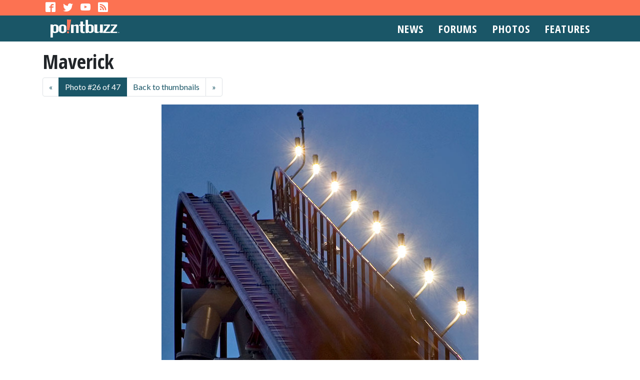

--- FILE ---
content_type: text/html; charset=utf-8
request_url: https://pointbuzz.com/Photo/Photo/6691?albumID=540
body_size: 2609
content:

	<!DOCTYPE html>
	<html>
	<head>
		<meta name="viewport" content="width=device-width, initial-scale=1">
		<link type="application/rss+xml" title="RSS" href="https://pointbuzz.com/rss/News" rel="alternate" />

		<title>Photo | PointBuzz</title>

		<script src="/lib/jquery/dist/jquery.min.js"></script>
		<script src="/lib/bootstrap/dist/js/bootstrap.min.js"></script>
		
		
			<link href="/dist/pb.min.css" rel="stylesheet" />
		

		
		
		<script type='text/javascript'>
        var googletag = googletag || {};
        googletag.cmd = googletag.cmd || [];
        (function () {
            var gads = document.createElement('script');
            gads.async = true;
            gads.type = 'text/javascript';
            var useSSL = 'https:' == document.location.protocol;
            gads.src = (useSSL ? 'https:' : 'http:') +
            '//www.googletagservices.com/tag/js/gpt.js';
            var node = document.getElementsByTagName('script')[0];
            node.parentNode.insertBefore(gads, node);
        })();
		</script>

		<script type='text/javascript'>
        googletag.cmd.push(function () {
            var skymap = googletag.sizeMapping().addSize([0, 0], [300, 600]).addSize([0, 0], [160, 600]).build();
            googletag.defineSlot('/1088756/PB_ROS_160x600', [[160, 600], [300, 600]], 'div-gpt-ad-1415973443269-0').defineSizeMapping(skymap).addService(googletag.pubads());
            var recmap = googletag.sizeMapping().addSize([0, 0], [300, 600]).addSize([0, 0], [300, 250]).build();
            googletag.defineSlot('/1088756/PB_ROS_300x250', [[300, 250], [300, 600]], 'div-gpt-ad-1415973443269-1').defineSizeMapping(recmap).addService(googletag.pubads());
            var topmap = googletag.sizeMapping().addSize([999, 767], [970, 90]).addSize([748, 600], [728, 90]).addSize([480, 350], [468, 60]).addSize([0, 0], [320, 50]).build();
            googletag.defineSlot('/1088756/PB_ROS_728x90', [[320, 50], [468, 60], [728, 90], [970, 90]], 'div-gpt-ad-1415973443269-2').defineSizeMapping(topmap).addService(googletag.pubads());
            googletag.pubads().enableSingleRequest();
            googletag.enableServices();
        });
		</script>
		<script async src="//pagead2.googlesyndication.com/pagead/js/adsbygoogle.js"></script>
        <script>
		(adsbygoogle = window.adsbygoogle || []).push({
			google_ad_client: "ca-pub-7721651124000295",
			enable_page_level_ads: true
		});
		</script>
        <script async src="https://fundingchoicesmessages.google.com/i/pub-7721651124000295?ers=1" nonce="JhcBzD6z3H0kO_x4Wk5seg"></script><script nonce="JhcBzD6z3H0kO_x4Wk5seg">(function() {function signalGooglefcPresent() {if (!window.frames['googlefcPresent']) {if (document.body) {const iframe = document.createElement('iframe'); iframe.style = 'width: 0; height: 0; border: none; z-index: -1000; left: -1000px; top: -1000px;'; iframe.style.display = 'none'; iframe.name = 'googlefcPresent'; document.body.appendChild(iframe);} else {setTimeout(signalGooglefcPresent, 0);}}}signalGooglefcPresent();})();</script>
	</head>
	<body>
	<div class="d-none d-lg-block socials">
		<div class="container">
			<a href="https://www.facebook.com/pointbuzz" target="_blank" aria-label="Facebook"><span class="icon-facebook2"></span></a>
			<a href="https://www.twitter.com/pointbuzz" target="_blank" aria-label="Twitter"><span class="icon-twitter"></span></a>
			<a href="https://www.youtube.com/@pointbuzzcom" target="_blank" aria-label="YouTube"><span class="icon-youtube"></span></a>
			<a href="https://pointbuzz.com/rss/news" target="_blank" aria-label="RSS feed"><span class="icon-rss2" target="_blank"></span></a>
		</div>
	</div>
	<nav class="navbar navbar-expand-lg navbar-dark bg-primary navbar-pointbuzz">
		<div class="container">
			<a href="/" class="navbar-brand ml-3"><div class="logo"></div></a>
			<button class="navbar-toggler" type="button" data-toggle="collapse" data-target=".navbar-collapse" aria-controls="Navigation" aria-expanded="false">
				<span class="navbar-toggler-icon"></span>
			</button>
			<div class="collapse navbar-collapse">
				<ul class="navbar-nav ml-auto">
					<li class="nav-item">
						<a class="nav-link" href="/News">News</a>
					</li>
					<li class="nav-item">
						<a class="nav-link" href="https://forums.pointbuzz.com/Forums">Forums</a>
					</li>
					<li class="nav-item">
						<a class="nav-link" href="/Photo">Photos</a>
					</li>
					<li class="nav-item">
						<a class="nav-link" href="/Content/Features">Features</a>
					</li>
				</ul>
			</div>
		</div>
	</nav>

		<div id='div-gpt-ad-1415973443269-2' class="bannerAd my-3 mx-auto">
			<script type='text/javascript'>
            googletag.cmd.push(function () { googletag.display('div-gpt-ad-1415973443269-2'); });
			</script>
		</div>

		<div class="container">
			<div class="row">
				<div class="col-xs-12 col-md-12 col-lg-12">
					

<h1>Maverick</h1>

<ul class="pagination">
	<li class="page-item"><a href="/Photo/Photo/6690?albumID=540" class="page-link" rel="prev" title="Previous">&laquo;</a></li>
	<li class="active page-item"><span class="page-link">Photo #26 of 47</span></li>
	<li class="page-item"><a class="page-link" href="/Photo/Album/540">Back to thumbnails</a></li>
	<li class="page-item"><a href="/Photo/Photo/6692?albumID=540" class="page-link" rel="next" title="Next">&raquo;</a></li>
</ul>

<div class="text-center">
	<a href="/Photo/Photo/6692?albumID=540"><img src="/Photo/PhotoImage/6691" id="MainPhoto" class="img-fluid" alt="" /></a>
</div>

<p class="text-center" id="MainPhotoTitle"> <br />(Tuesday, 03 July 2007)</p>


<p>
	Part of these albums: <a href="/Photo/Album/540">Maverick</a></p>
				</div>

				<div class="col-xs-12 col-md-5 col-lg-4">
				</div>
			</div>
		</div>

	<footer>
		<div class="container">
			<h3>Home to the biggest fans of the world's best amusement park</h3>
			<nav class="navbar">
				<ul class="nav">
					<li><a href="/Content/AboutUs">About</a></li>
					<li><a href="/Content/Legal">Legal/Privacy</a></li>
					<li><a href="/Content/Advertising">Advertising</a></li>
				</ul>
			</nav>
		</div>
		<div class="copyright">
			<div class="container">
				<p>&copy; 2020, POP World Media, LLC &amp; Walt Schmidt. All rights reserved. PointBuzz is an unofficial website and is not affiliated with Cedar Point.</p>
			</div>
		</div>
	</footer>

<script async src="https://www.googletagmanager.com/gtag/js?id=G-1B01HTR0BY"></script>
<script>
  window.dataLayer = window.dataLayer || [];
  function gtag(){dataLayer.push(arguments);}
  gtag('js', new Date());

  gtag('config', 'G-1B01HTR0BY');
</script>
	</body>
</html>


--- FILE ---
content_type: text/html; charset=utf-8
request_url: https://www.google.com/recaptcha/api2/aframe
body_size: 269
content:
<!DOCTYPE HTML><html><head><meta http-equiv="content-type" content="text/html; charset=UTF-8"></head><body><script nonce="jJ2R-wfwv_7-FND14BGEVw">/** Anti-fraud and anti-abuse applications only. See google.com/recaptcha */ try{var clients={'sodar':'https://pagead2.googlesyndication.com/pagead/sodar?'};window.addEventListener("message",function(a){try{if(a.source===window.parent){var b=JSON.parse(a.data);var c=clients[b['id']];if(c){var d=document.createElement('img');d.src=c+b['params']+'&rc='+(localStorage.getItem("rc::a")?sessionStorage.getItem("rc::b"):"");window.document.body.appendChild(d);sessionStorage.setItem("rc::e",parseInt(sessionStorage.getItem("rc::e")||0)+1);localStorage.setItem("rc::h",'1769115004296');}}}catch(b){}});window.parent.postMessage("_grecaptcha_ready", "*");}catch(b){}</script></body></html>

--- FILE ---
content_type: application/javascript; charset=utf-8
request_url: https://fundingchoicesmessages.google.com/f/AGSKWxV69Rg1oS3-PARwq0wMYRpE4VC2HxInKKEl7ghCDAJ8KEQg-unqwQATt4ImeWDhJzyVRIm3XlmP5DY_4jPbVK9lWco1XJIKrs09cR8cziagMeRt5GO3WTfK5o1VHWXC7N_gJoNY9Hw3ru59ouyytKfzonn5vkEMMtnvgKBV6nbJrkqwYmVex2ylyvJ3/_&adsafe=_files/ad._images/ad_/bannerpump./blogads_
body_size: -1289
content:
window['b2100496-94c7-4366-b12d-34a6ac17361d'] = true;